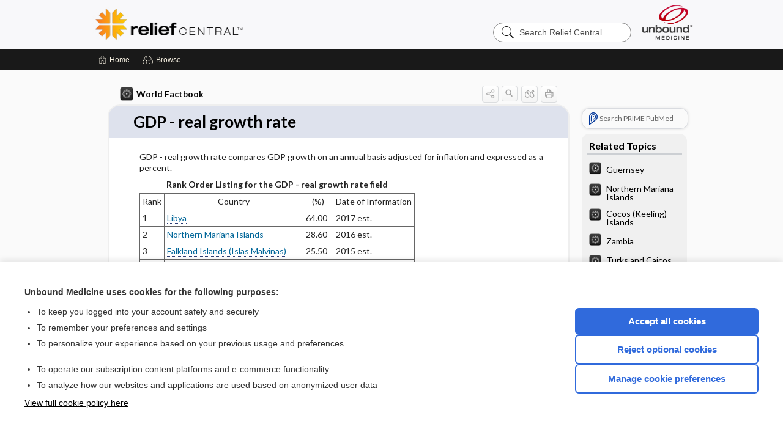

--- FILE ---
content_type: text/html; charset=UTF-8
request_url: https://relief.unboundmedicine.com/relief/view/The-World-Factbook/563767/all/GDP___real_growth_rate?refer=true
body_size: 12993
content:
<!DOCTYPE HTML><html lang="en"><head><meta http-equiv="Content-Type" content="text/html; charset=UTF-8"><title>GDP - real growth rate | World Factbook</title><meta charset="utf-8"><meta name="viewport" content="width=device-width, initial-scale=1.0"><meta name="apple-itunes-app" content="app-id=353219185, affiliate-data=pt=10583&amp;ct=relief"><base href="https://relief.unboundmedicine.com/relief/"><script>const generateRandomString = (length) => [...Array(length)].map(() => 'ABCDEFGHIJKLMNOPQRSTUVWXYZabcdefghijklmnopqrstuvwxyz0123456789'[Math.floor(Math.random() * 62)]).join('');window.unbound_version=("26.01.15_03" == "[BUILD]") ? generateRandomString(8) : "26.01.15_03"</script><link rel="manifest" href="https://relief.unboundmedicine.com/relief/stdmanifest"><meta name="google-site-verification" content=""><link rel="icon" type="image/png" href="https://relief.unboundmedicine.com/relief/repview?type=598-1020&amp;name=16_1238008_Standard"><link rel="apple-touch-icon" href="https://relief.unboundmedicine.com/relief/repview?type=598-1020&amp;name=16_1238008_Standard"><meta name="description" content="GDP - real growth rate answers are found in the World Factbook powered by Unbound Medicine. Available for iPhone, iPad, Android, and Web."><meta property="og:title" content="GDP - real growth rate | World Factbook"><meta property="og:url" content="https://relief.unboundmedicine.com/relief/view/The-World-Factbook/563767/all/GDP___real_growth_rate?refer=true"><meta property="og:image" content="https://relief.unboundmedicine.com/relief/cati/i72/514.png?v=33"><meta property="og:description" content="GDP - real growth rate was found in Relief Central, trusted medicine information."><link rel="stylesheet" type="text/css" href="./css/s_screen.css?v=26.01.15_03"><link rel="stylesheet" type="text/css" href="./css/commonCss.css?v=26.01.15_03"><link id="category-css" rel="stylesheet" type="text/css" href="https://relief.unboundmedicine.com/relief/catcss/514/33/css"><link href="https://fonts.googleapis.com/css?family=Lato:300,400,700,900" rel="stylesheet" type="text/css"><script language="JavaScript" src="./js/bundle/GdprConsent.js?v=26.01.15_03" type="text/javascript"></script><script>window.dataLayer = window.dataLayer || [];function gtag(){dataLayer.push(arguments);}gtag('consent', 'default', {'analytics_storage': 'denied','ad_storage': 'denied'});</script><script>(async function() { await window.gdpr.loadPreferences(); window.gdpr.updateGTMConsent(); })();</script><script>window.gdpr.setupGoogleTagManager('GTM-5NH7MTD');</script><script language="JavaScript" src="./js/runFirst.js?v=26.01.15_03" type="text/javascript"></script><script language="JavaScript" src="./js/jquery-3.5.1.min.js" type="text/javascript"></script><script language="JavaScript" defer="true" src="./js/jquery-ui-1.13.2.min.js" type="text/javascript"></script><script language="JavaScript" src="./js/jquery.cookie.js" type="text/javascript"></script><script language="JavaScript" defer="true" src="./js/bundle/runtime.js?v=26.01.15_03" type="text/javascript"></script><script language="JavaScript" defer="true" src="./js/bundle/ubLib.js?v=26.01.15_03" type="text/javascript"></script><script language="JavaScript" defer="true" src="./js/bundle/ConsentBanner.js?v=26.01.15_03" type="text/javascript"></script></head><body data-authcat="anonymous" data-open="grapherence" abstyle="old" root-web-url="https://www.unboundmedicine.com" data-cmd="view" abc-welcome-style="btest" data-attempted="" class=" newFonts"><noscript><iframe src="https://www.googletagmanager.com/ns.html?id=GTM-5NH7MTD" height="0" width="0" style="display:none;visibility:hidden"></iframe></noscript><header><script type="text/javascript">checkBanners();</script><div id="header"><div class="skipnav"><a href="./view/The-World-Factbook/563767/all/GDP___real_growth_rate#document-navigation">Skip to main content navigation</a><a href="./view/The-World-Factbook/563767/all/GDP___real_growth_rate#document-body">Skip to main content</a></div><div role="banner" id="banner"><a aria-label="Unbound Medicine" href="https://www.unboundmedicine.com" class="ub-home"></a><form action="https://relief.unboundmedicine.com/relief//search" method="GET" name="searchform" id="banner-search"><input type="hidden" name="st" value="OSS"><div class="banner-search-input-wrapper"><label for="banner-search-field" class="visuallyhidden">Search Relief Central</label><input type="text" id="banner-search-field" class="search" autocomplete="off" name="q" value="" placeholder="Search Relief Central"><input value="" type="submit"></div></form><a href="https://relief.unboundmedicine.com/relief" class="app-home" style="background-image: url(&#34;https://relief.unboundmedicine.com/relief/repview?type=598-1020&amp;name=10_1238008_Standard&#34;);">Relief Central</a></div></div><div id="subheader"><div id="message-box"></div><nav aria-label="main" id="navigation" role="navigation" color_template="relief"><div class="burgerButton"><span class="burger"></span></div><ul id="navlist"><li id="home-link" title="Home"><a aria-label="Home" href="https://relief.unboundmedicine.com/relief/"><span class="text fullScrOnly">Home</span></a></li><li id="browse-list" title="Browse"><a role="button" aria-label="Browse" tabindex="0" id="browse-link"><span class="text fullScrOnly">Browse</span></a></li></ul><div id="greeting"><span id="greeting-text"><span class="text"><span class="textContents"></span><span class="textRepeat"></span></span></span><span class="gradientOverlay"></span></div></nav></div></header><main role="main" id="page" class="group"><div id="browse-list-drop"></div><div id="content" class="unloaded"><div id="stickyHide" style="display: none;"></div><article aria-label="document" id="document-body" class="centercolumn no_nav"><span id="document-info" data-catcode="514" data-code="563767" data-type="FTD" data-proj_version="33"></span><div id="cat-title-box"><div id="document-category"><a href="./index/The-World-Factbook/Country_Listing"><img alt="World Factbook" src="./cati/i108/514.png?v=33">World Factbook</a></div><div class="action-manager "><a id="share" data-gtm="record-icon-share" role="button" tabindex="0" aria-label="Sharing Options" aria-expanded="false" aria-controls="sharing-options" title="Share"></a><div role="region" aria-hidden="true" id="sharing-options"><ul class="share"><li><a id="share-email" data-gtm="record-icon-share-email" aria-label="Share via E-Mail" data-subject="I%20thought%20you%20would%20find%20this%20interesting" data-term="GDP%20%20%20real%20growth%20rate" data-myurl="https://relief.unboundmedicine.com/relief/view/The-World-Factbook/563767/all/GDP___real_growth_rate%3Frefer=true" href="mailto:?body=I%20thought%20you%20would%20find%20this%20interesting%3A%20%0D%0A%0D%0AGDP%20%20%20real%20growth%20rate%20-%20https://relief.unboundmedicine.com/relief/view/The-World-Factbook/563767/all/GDP___real_growth_rate%3Frefer=true&amp;subject=I%20thought%20you%20would%20find%20this%20interesting"></a></li><li><a id="share-fb" rel="nofollow" data-gtm="record-icon-share-fb" aria-label="Share on Facebook" href="https://www.facebook.com/sharer.php?u=https://relief.unboundmedicine.com/relief/view/The-World-Factbook/563767/all/GDP___real_growth_rate%3Frefer=true" target="sharing"></a></li></ul></div><a id="action-search" data-gtm="record-icon-search" role="button" tabindex="0" aria-label="Search Content" aria-expanded="false" aria-controls="sharing-options" title="Search World Factbook"></a><div class="tooltip"><img src="./images/tooltip-triangle.png" alt=""><p></p></div><a id="cite" data-gtm="record-icon-cite" role="button" tabindex="0" rel="nofollow" title="Create Citation"></a><a id="print" data-gtm="record-icon-print" role="button" aria-label="Print" href="https://relief.unboundmedicine.com/relief/pview/The-World-Factbook/563767/all/GDP%20%20%20real%20growth%20rate" title="Print PDF" rel="nofollow"></a><div id="cat-search-popup" class="hidden-search"><div id="category-search" class=""><form action="./search" method="GET" name="searchform" id="search-category"><input type="hidden" name="st" value="OSS"><input type="hidden" name="catcode" value="514"><div class="category-search-input-wrapper"><input value="" type="submit"><label for="category-search-field" class="visuallyhidden">Search World Factbook</label><input type="text" id="category-search-field" class="search ui-autocomplete-input" autocomplete="off" name="q" value="" data-catcode="514" placeholder="Search World Factbook"></div></form></div><div id="action-search-close">＋</div></div></div></div><div class="doc-title-box"><div class="inner-box"><h1 id="document-title">GDP - real growth rate</h1></div></div><div class="document-content"><div class="doc-content-inner"><div class="author"></div><a name="page0" class="section-anchor" aria-hidden="true"><h2 class="section-title"></h2></a><a name="0" class="section-anchor" aria-hidden="true"><h2 class="section-title"></h2></a><section class="section" data-bodysectionnum="0"><p>GDP - real growth rate compares GDP growth on an annual basis adjusted for inflation and expressed as a percent.</p><div class="table-container1"><div class="mock-table"></div></div><div class="table-container2"><table class="data"><caption class="sr-only">Rank Order Listing for the GDP - real growth rate field</caption><tr><th align="center">Rank</th><th align="center">Country</th><th align="center">(%)</th><th align="center">Date of Information</th></tr><tr id="LY"><td>1</td><td><span class="link" id="ly"></span><a class="doclink" href="./view/The-World-Factbook/563140/all/Libya">Libya</a></td><td>64.00</td><td>2017 est.</td></tr><tr id="CQ"><td>2</td><td><span class="link" id="cq"></span><a class="doclink" href="./view/The-World-Factbook/563054/all/Northern_Mariana_Islands">Northern Mariana Islands</a></td><td>28.60</td><td>2016 est.</td></tr><tr id="FK"><td>3</td><td><span class="link" id="fk"></span><a class="doclink" href="./view/The-World-Factbook/563079/all/Falkland_Islands__Islas_Malvinas_">Falkland Islands (Islas Malvinas)</a></td><td>25.50</td><td>2015 est.</td></tr><tr id="TK"><td>4</td><td><span class="link" id="tk"></span><a class="doclink" href="./view/The-World-Factbook/563221/all/Turks_and_Caicos_Islands">Turks and Caicos Islands</a></td><td>11.20</td><td>2007 est.</td></tr><tr id="ET"><td>5</td><td><span class="link" id="et"></span><a class="doclink" href="./view/The-World-Factbook/563075/all/Ethiopia">Ethiopia</a></td><td>10.90</td><td>2017 est.</td></tr><tr id="MC"><td>6</td><td><span class="link" id="mc"></span><a class="doclink" href="./view/The-World-Factbook/563142/all/Macau">Macau</a></td><td>9.10</td><td>2017 est.</td></tr><tr id="GH"><td>7</td><td><span class="link" id="gh"></span><a class="doclink" href="./view/The-World-Factbook/563088/all/Ghana">Ghana</a></td><td>8.40</td><td>2017 est.</td></tr><tr id="GV"><td>8</td><td><span class="link" id="gv"></span><a class="doclink" href="./view/The-World-Factbook/563097/all/Guinea">Guinea</a></td><td>8.20</td><td>2017 est.</td></tr><tr id="NP"><td>9</td><td><span class="link" id="np"></span><a class="doclink" href="./view/The-World-Factbook/563169/all/Nepal">Nepal</a></td><td>7.90</td><td>2017 est.</td></tr><tr id="IV"><td>10</td><td><span class="link" id="iv"></span><a class="doclink" href="./view/The-World-Factbook/563115/all/Cote_d'Ivoire">Cote d'Ivoire</a></td><td>7.80</td><td>2017 est.</td></tr><tr id="GL"><td>11</td><td><span class="link" id="gl"></span><a class="doclink" href="./view/The-World-Factbook/563092/all/Greenland">Greenland</a></td><td>7.70</td><td>2016 est.</td></tr><tr id="AM"><td>12</td><td><span class="link" id="am"></span><a class="doclink" href="./view/The-World-Factbook/563009/all/Armenia">Armenia</a></td><td>7.50</td><td>2017 est.</td></tr><tr id="BG"><td>13</td><td><span class="link" id="bg"></span><a class="doclink" href="./view/The-World-Factbook/563026/all/Bangladesh">Bangladesh</a></td><td>7.40</td><td>2017 est.</td></tr><tr id="BT"><td>14</td><td><span class="link" id="bt"></span><a class="doclink" href="./view/The-World-Factbook/563036/all/Bhutan">Bhutan</a></td><td>7.40</td><td>2017 est.</td></tr><tr id="MH"><td>15</td><td><span class="link" id="mh"></span><a class="doclink" href="./view/The-World-Factbook/563146/all/Montserrat">Montserrat</a></td><td>7.40</td><td>2011 est.</td></tr><tr id="TU"><td>16</td><td><span class="link" id="tu"></span><a class="doclink" href="./view/The-World-Factbook/563228/all/Turkey">Turkey</a></td><td>7.40</td><td>2017 est.</td></tr><tr id="EI"><td>17</td><td><span class="link" id="ei"></span><a class="doclink" href="./view/The-World-Factbook/563070/all/Ireland">Ireland</a></td><td>7.20</td><td>2017 est.</td></tr><tr id="SG"><td>18</td><td><span class="link" id="sg"></span><a class="doclink" href="./view/The-World-Factbook/563202/all/Senegal">Senegal</a></td><td>7.20</td><td>2017 est.</td></tr><tr id="TI"><td>19</td><td><span class="link" id="ti"></span><a class="doclink" href="./view/The-World-Factbook/563220/all/Tajikistan">Tajikistan</a></td><td>7.10</td><td>2017 est.</td></tr><tr id="CB"><td>20</td><td><span class="link" id="cb"></span><a class="doclink" href="./view/The-World-Factbook/563042/all/Cambodia">Cambodia</a></td><td>6.90</td><td>2017 est.</td></tr><tr id="CH"><td>21</td><td><span class="link" id="ch"></span><a class="doclink" href="./view/The-World-Factbook/563047/all/China">China</a></td><td>6.90</td><td>2017 est.</td></tr><tr id="LA"><td>22</td><td><span class="link" id="la"></span><a class="doclink" href="./view/The-World-Factbook/563131/all/Laos">Laos</a></td><td>6.90</td><td>2017 est.</td></tr><tr id="RO"><td>23</td><td><span class="link" id="ro"></span><a class="doclink" href="./view/The-World-Factbook/563192/all/Romania">Romania</a></td><td>6.90</td><td>2017 est.</td></tr><tr id="BM"><td>24</td><td><span class="link" id="bm"></span><a class="doclink" href="./view/The-World-Factbook/563030/all/Burma">Burma</a></td><td>6.80</td><td>2017 est.</td></tr><tr id="VM"><td>25</td><td><span class="link" id="vm"></span><a class="doclink" href="./view/The-World-Factbook/563244/all/Vietnam">Vietnam</a></td><td>6.80</td><td>2017 est.</td></tr><tr id="DJ"><td>26</td><td><span class="link" id="dj"></span><a class="doclink" href="./view/The-World-Factbook/563063/all/Djibouti">Djibouti</a></td><td>6.70</td><td>2017 est.</td></tr><tr id="IN"><td>27</td><td><span class="link" id="in"></span><a class="doclink" href="./view/The-World-Factbook/563109/all/India">India</a></td><td>6.70</td><td>2017 est.</td></tr><tr id="MT"><td>28</td><td><span class="link" id="mt"></span><a class="doclink" href="./view/The-World-Factbook/563155/all/Malta">Malta</a></td><td>6.70</td><td>2017 est.</td></tr><tr id="RP"><td>29</td><td><span class="link" id="rp"></span><a class="doclink" href="./view/The-World-Factbook/563193/all/Philippines">Philippines</a></td><td>6.70</td><td>2017 est.</td></tr><tr id="TX"><td>30</td><td><span class="link" id="tx"></span><a class="doclink" href="./view/The-World-Factbook/563231/all/Turkmenistan">Turkmenistan</a></td><td>6.50</td><td>2017 est.</td></tr><tr id="UV"><td>31</td><td><span class="link" id="uv"></span><a class="doclink" href="./view/The-World-Factbook/563238/all/Burkina_Faso">Burkina Faso</a></td><td>6.40</td><td>2017 est.</td></tr><tr id="NE"><td>32</td><td><span class="link" id="ne"></span><a class="doclink" href="./view/The-World-Factbook/563162/all/Niue">Niue</a></td><td>6.20</td><td>2003 est.</td></tr><tr id="RW"><td>33</td><td><span class="link" id="rw"></span><a class="doclink" href="./view/The-World-Factbook/563196/all/Rwanda">Rwanda</a></td><td>6.10</td><td>2017 est.</td></tr><tr id="TZ"><td>34</td><td><span class="link" id="tz"></span><a class="doclink" href="./view/The-World-Factbook/563232/all/Tanzania">Tanzania</a></td><td>6.00</td><td>2017 est.</td></tr><tr id="FO"><td>35</td><td><span class="link" id="fo"></span><a class="doclink" href="./view/The-World-Factbook/563081/all/Faroe_Islands">Faroe Islands</a></td><td>5.90</td><td>2017 est.</td></tr><tr id="PU"><td>36</td><td><span class="link" id="pu"></span><a class="doclink" href="./view/The-World-Factbook/563187/all/Guinea_Bissau">Guinea-Bissau</a></td><td>5.90</td><td>2017 est.</td></tr><tr id="MY"><td>37</td><td><span class="link" id="my"></span><a class="doclink" href="./view/The-World-Factbook/563159/all/Malaysia">Malaysia</a></td><td>5.90</td><td>2017 est.</td></tr><tr id="BN"><td>38</td><td><span class="link" id="bn"></span><a class="doclink" href="./view/The-World-Factbook/563031/all/Benin">Benin</a></td><td>5.60</td><td>2017 est.</td></tr><tr id="ML"><td>39</td><td><span class="link" id="ml"></span><a class="doclink" href="./view/The-World-Factbook/563150/all/Mali">Mali</a></td><td>5.40</td><td>2017 est.</td></tr><tr id="MN"><td>40</td><td><span class="link" id="mn"></span><a class="doclink" href="./view/The-World-Factbook/563151/all/Monaco">Monaco</a></td><td>5.40</td><td>2015 est.</td></tr><tr id="PK"><td>41</td><td><span class="link" id="pk"></span><a class="doclink" href="./view/The-World-Factbook/563181/all/Pakistan">Pakistan</a></td><td>5.40</td><td>2017 est.</td></tr><tr id="PM"><td>42</td><td><span class="link" id="pm"></span><a class="doclink" href="./view/The-World-Factbook/563183/all/Panama">Panama</a></td><td>5.40</td><td>2017 est.</td></tr><tr id="SE"><td>43</td><td><span class="link" id="se"></span><a class="doclink" href="./view/The-World-Factbook/563200/all/Seychelles">Seychelles</a></td><td>5.30</td><td>2017 est.</td></tr><tr id="UZ"><td>44</td><td><span class="link" id="uz"></span><a class="doclink" href="./view/The-World-Factbook/563240/all/Uzbekistan">Uzbekistan</a></td><td>5.30</td><td>2017 est.</td></tr><tr id="WE"><td>45</td><td><span class="link" id="we"></span><a class="doclink" href="./view/The-World-Factbook/563248/all/West_Bank">West Bank</a></td><td>5.30</td><td>2014 est.</td></tr><tr id="GJ"><td>46</td><td><span class="link" id="gj"></span><a class="doclink" href="./view/The-World-Factbook/563090/all/Grenada">Grenada</a></td><td>5.10</td><td>2017 est.</td></tr><tr id="ID"><td>47</td><td><span class="link" id="id"></span><a class="doclink" href="./view/The-World-Factbook/563107/all/Indonesia">Indonesia</a></td><td>5.10</td><td>2017 est.</td></tr><tr id="MG"><td>48</td><td><span class="link" id="mg"></span><a class="doclink" href="./view/The-World-Factbook/563145/all/Mongolia">Mongolia</a></td><td>5.10</td><td>2017 est.</td></tr><tr id="ER"><td>49</td><td><span class="link" id="er"></span><a class="doclink" href="./view/The-World-Factbook/563073/all/Eritrea">Eritrea</a></td><td>5.00</td><td>2017 est.</td></tr><tr id="GG"><td>50</td><td><span class="link" id="gg"></span><a class="doclink" href="./view/The-World-Factbook/563087/all/Georgia">Georgia</a></td><td>5.00</td><td>2017 est.</td></tr><tr id="SI"><td>51</td><td><span class="link" id="si"></span><a class="doclink" href="./view/The-World-Factbook/563204/all/Slovenia">Slovenia</a></td><td>5.00</td><td>2017 est.</td></tr><tr id="EN"><td>52</td><td><span class="link" id="en"></span><a class="doclink" href="./view/The-World-Factbook/563072/all/Estonia">Estonia</a></td><td>4.90</td><td>2017 est.</td></tr><tr id="KE"><td>53</td><td><span class="link" id="ke"></span><a class="doclink" href="./view/The-World-Factbook/563122/all/Kenya">Kenya</a></td><td>4.90</td><td>2017 est.</td></tr><tr id="NU"><td>54</td><td><span class="link" id="nu"></span><a class="doclink" href="./view/The-World-Factbook/563173/all/Nicaragua">Nicaragua</a></td><td>4.90</td><td>2017 est.</td></tr><tr id="NG"><td>55</td><td><span class="link" id="ng"></span><a class="doclink" href="./view/The-World-Factbook/563164/all/Niger">Niger</a></td><td>4.90</td><td>2017 est.</td></tr><tr id="HO"><td>56</td><td><span class="link" id="ho"></span><a class="doclink" href="./view/The-World-Factbook/563103/all/Honduras">Honduras</a></td><td>4.80</td><td>2017 est.</td></tr><tr id="MV"><td>57</td><td><span class="link" id="mv"></span><a class="doclink" href="./view/The-World-Factbook/563157/all/Maldives">Maldives</a></td><td>4.80</td><td>2017 est.</td></tr><tr id="PA"><td>58</td><td><span class="link" id="pa"></span><a class="doclink" href="./view/The-World-Factbook/563176/all/Paraguay">Paraguay</a></td><td>4.80</td><td>2017 est.</td></tr><tr id="UG"><td>59</td><td><span class="link" id="ug"></span><a class="doclink" href="./view/The-World-Factbook/563233/all/Uganda">Uganda</a></td><td>4.80</td><td>2017 est.</td></tr><tr id="PL"><td>60</td><td><span class="link" id="pl"></span><a class="doclink" href="./view/The-World-Factbook/563182/all/Poland">Poland</a></td><td>4.70</td><td>2017 est.</td></tr><tr id="DR"><td>61</td><td><span class="link" id="dr"></span><a class="doclink" href="./view/The-World-Factbook/563065/all/Dominican_Republic">Dominican Republic</a></td><td>4.60</td><td>2017 est.</td></tr><tr id="GA"><td>62</td><td><span class="link" id="ga"></span><a class="doclink" href="./view/The-World-Factbook/563085/all/Gambia__The">Gambia, The</a></td><td>4.60</td><td>2017 est.</td></tr><tr id="KG"><td>63</td><td><span class="link" id="kg"></span><a class="doclink" href="./view/The-World-Factbook/563123/all/Kyrgyzstan">Kyrgyzstan</a></td><td>4.60</td><td>2017 est.</td></tr><tr id="LG"><td>64</td><td><span class="link" id="lg"></span><a class="doclink" href="./view/The-World-Factbook/563133/all/Latvia">Latvia</a></td><td>4.50</td><td>2017 est.</td></tr><tr id="MD"><td>65</td><td><span class="link" id="md"></span><a class="doclink" href="./view/The-World-Factbook/563143/all/Moldova">Moldova</a></td><td>4.50</td><td>2017 est.</td></tr><tr id="TO"><td>66</td><td><span class="link" id="to"></span><a class="doclink" href="./view/The-World-Factbook/563224/all/Togo">Togo</a></td><td>4.40</td><td>2017 est.</td></tr><tr id="CT"><td>67</td><td><span class="link" id="ct"></span><a class="doclink" href="./view/The-World-Factbook/563057/all/Central_African_Republic">Central African Republic</a></td><td>4.30</td><td>2017 est.</td></tr><tr id="EZ"><td>68</td><td><span class="link" id="ez"></span><a class="doclink" href="./view/The-World-Factbook/563076/all/Czechia">Czechia</a></td><td>4.30</td><td>2017 est.</td></tr><tr id="MJ"><td>69</td><td><span class="link" id="mj"></span><a class="doclink" href="./view/The-World-Factbook/563148/all/Montenegro">Montenegro</a></td><td>4.30</td><td>2017 est.</td></tr><tr id="BL"><td>70</td><td><span class="link" id="bl"></span><a class="doclink" href="./view/The-World-Factbook/563029/all/Bolivia">Bolivia</a></td><td>4.20</td><td>2017 est.</td></tr><tr id="EG"><td>71</td><td><span class="link" id="eg"></span><a class="doclink" href="./view/The-World-Factbook/563069/all/Egypt">Egypt</a></td><td>4.20</td><td>2017 est.</td></tr><tr id="MA"><td>72</td><td><span class="link" id="ma"></span><a class="doclink" href="./view/The-World-Factbook/563141/all/Madagascar">Madagascar</a></td><td>4.20</td><td>2017 est.</td></tr><tr id="NH"><td>73</td><td><span class="link" id="nh"></span><a class="doclink" href="./view/The-World-Factbook/563165/all/Vanuatu">Vanuatu</a></td><td>4.20</td><td>2017 est.</td></tr><tr id="MO"><td>74</td><td><span class="link" id="mo"></span><a class="doclink" href="./view/The-World-Factbook/563152/all/Morocco">Morocco</a></td><td>4.10</td><td>2017 est.</td></tr><tr id="CV"><td>75</td><td><span class="link" id="cv"></span><a class="doclink" href="./view/The-World-Factbook/563059/all/Cabo_Verde">Cabo Verde</a></td><td>4.00</td><td>2017 est.</td></tr><tr id="HU"><td>76</td><td><span class="link" id="hu"></span><a class="doclink" href="./view/The-World-Factbook/563105/all/Hungary">Hungary</a></td><td>4.00</td><td>2017 est.</td></tr><tr id="IC"><td>77</td><td><span class="link" id="ic"></span><a class="doclink" href="./view/The-World-Factbook/563106/all/Iceland">Iceland</a></td><td>4.00</td><td>2017 est.</td></tr><tr id="KZ"><td>78</td><td><span class="link" id="kz"></span><a class="doclink" href="./view/The-World-Factbook/563130/all/Kazakhstan">Kazakhstan</a></td><td>4.00</td><td>2017 est.</td></tr><tr id="MI"><td>79</td><td><span class="link" id="mi"></span><a class="doclink" href="./view/The-World-Factbook/563147/all/Malawi">Malawi</a></td><td>4.00</td><td>2017 est.</td></tr><tr id="NR"><td>80</td><td><span class="link" id="nr"></span><a class="doclink" href="./view/The-World-Factbook/563170/all/Nauru">Nauru</a></td><td>4.00</td><td>2017 est.</td></tr><tr id="CY"><td>81</td><td><span class="link" id="cy"></span><a class="doclink" href="./view/The-World-Factbook/563061/all/Cyprus">Cyprus</a></td><td>3.90</td><td>2017 est.</td></tr><tr id="LH"><td>82</td><td><span class="link" id="lh"></span><a class="doclink" href="./view/The-World-Factbook/563134/all/Lithuania">Lithuania</a></td><td>3.90</td><td>2017 est.</td></tr><tr id="TP"><td>83</td><td><span class="link" id="tp"></span><a class="doclink" href="./view/The-World-Factbook/563225/all/Sao_Tome_and_Principe">Sao Tome and Principe</a></td><td>3.90</td><td>2017 est.</td></tr><tr id="TH"><td>84</td><td><span class="link" id="th"></span><a class="doclink" href="./view/The-World-Factbook/563219/all/Thailand">Thailand</a></td><td>3.90</td><td>2017 est.</td></tr><tr id="AL"><td>85</td><td><span class="link" id="al"></span><a class="doclink" href="./view/The-World-Factbook/563008/all/Albania">Albania</a></td><td>3.80</td><td>2017 est.</td></tr><tr id="BA"><td>86</td><td><span class="link" id="ba"></span><a class="doclink" href="./view/The-World-Factbook/563020/all/Bahrain">Bahrain</a></td><td>3.80</td><td>2017 est.</td></tr><tr id="HK"><td>87</td><td><span class="link" id="hk"></span><a class="doclink" href="./view/The-World-Factbook/563101/all/Hong_Kong">Hong Kong</a></td><td>3.80</td><td>2017 est.</td></tr><tr id="MP"><td>88</td><td><span class="link" id="mp"></span><a class="doclink" href="./view/The-World-Factbook/563153/all/Mauritius">Mauritius</a></td><td>3.80</td><td>2017 est.</td></tr><tr id="IR"><td>89</td><td><span class="link" id="ir"></span><a class="doclink" href="./view/The-World-Factbook/563112/all/Iran">Iran</a></td><td>3.70</td><td>2017 est.</td></tr><tr id="KV"><td>90</td><td><span class="link" id="kv"></span><a class="doclink" href="./view/The-World-Factbook/563129/all/Kosovo">Kosovo</a></td><td>3.70</td><td>2017 est.</td></tr><tr id="MZ"><td>91</td><td><span class="link" id="mz"></span><a class="doclink" href="./view/The-World-Factbook/563160/all/Mozambique">Mozambique</a></td><td>3.70</td><td>2017 est.</td></tr><tr id="SL"><td>92</td><td><span class="link" id="sl"></span><a class="doclink" href="./view/The-World-Factbook/563205/all/Sierra_Leone">Sierra Leone</a></td><td>3.70</td><td>2017 est.</td></tr><tr id="ZI"><td>93</td><td><span class="link" id="zi"></span><a class="doclink" href="./view/The-World-Factbook/563260/all/Zimbabwe">Zimbabwe</a></td><td>3.70</td><td>2017 est.</td></tr><tr id="BU"><td>94</td><td><span class="link" id="bu"></span><a class="doclink" href="./view/The-World-Factbook/563037/all/Bulgaria">Bulgaria</a></td><td>3.60</td><td>2017 est.</td></tr><tr id="UC"><td>95</td><td><span class="link" id="uc"></span><a class="doclink" href="./view/The-World-Factbook/563283/all/Curacao">Curacao</a></td><td>3.60</td><td>2012 est.</td></tr><tr id="SN"><td>96</td><td><span class="link" id="sn"></span><a class="doclink" href="./view/The-World-Factbook/563207/all/Singapore">Singapore</a></td><td>3.60</td><td>2017 est.</td></tr><tr id="NN"><td>97</td><td><span class="link" id="nn"></span><a class="doclink" href="./view/The-World-Factbook/563287/all/Sint_Maarten">Sint Maarten</a></td><td>3.60</td><td>2014 est.</td></tr><tr id="CM"><td>98</td><td><span class="link" id="cm"></span><a class="doclink" href="./view/The-World-Factbook/563051/all/Cameroon">Cameroon</a></td><td>3.50</td><td>2017 est.</td></tr><tr id="MR"><td>99</td><td><span class="link" id="mr"></span><a class="doclink" href="./view/The-World-Factbook/563154/all/Mauritania">Mauritania</a></td><td>3.50</td><td>2017 est.</td></tr><tr id="BP"><td>100</td><td><span class="link" id="bp"></span><a class="doclink" href="./view/The-World-Factbook/563033/all/Solomon_Islands">Solomon Islands</a></td><td>3.50</td><td>2017 est.</td></tr><tr id="CG"><td>101</td><td><span class="link" id="cg"></span><a class="doclink" href="./view/The-World-Factbook/563046/all/Congo__Democratic_Republic_of_the">Congo, Democratic Republic of the</a></td><td>3.40</td><td>2017 est.</td></tr><tr id="LO"><td>102</td><td><span class="link" id="lo"></span><a class="doclink" href="./view/The-World-Factbook/563136/all/Slovakia">Slovakia</a></td><td>3.40</td><td>2017 est.</td></tr><tr id="ZA"><td>103</td><td><span class="link" id="za"></span><a class="doclink" href="./view/The-World-Factbook/563258/all/Zambia">Zambia</a></td><td>3.40</td><td>2017 est.</td></tr><tr id="CS"><td>104</td><td><span class="link" id="cs"></span><a class="doclink" href="./view/The-World-Factbook/563056/all/Costa_Rica">Costa Rica</a></td><td>3.30</td><td>2017 est.</td></tr><tr id="IS"><td>105</td><td><span class="link" id="is"></span><a class="doclink" href="./view/The-World-Factbook/563113/all/Israel">Israel</a></td><td>3.30</td><td>2017 est.</td></tr><tr id="CE"><td>106</td><td><span class="link" id="ce"></span><a class="doclink" href="./view/The-World-Factbook/563044/all/Sri_Lanka">Sri Lanka</a></td><td>3.30</td><td>2017 est.</td></tr><tr id="TV"><td>107</td><td><span class="link" id="tv"></span><a class="doclink" href="./view/The-World-Factbook/563229/all/Tuvalu">Tuvalu</a></td><td>3.20</td><td>2017 est.</td></tr><tr id="KR"><td>108</td><td><span class="link" id="kr"></span><a class="doclink" href="./view/The-World-Factbook/563125/all/Kiribati">Kiribati</a></td><td>3.10</td><td>2017 est.</td></tr><tr id="KS"><td>109</td><td><span class="link" id="ks"></span><a class="doclink" href="./view/The-World-Factbook/563126/all/Korea__South">Korea, South</a></td><td>3.10</td><td>2017 est.</td></tr><tr id="AU"><td>110</td><td><span class="link" id="au"></span><a class="doclink" href="./view/The-World-Factbook/563016/all/Austria">Austria</a></td><td>3.00</td><td>2017 est.</td></tr><tr id="BK"><td>111</td><td><span class="link" id="bk"></span><a class="doclink" href="./view/The-World-Factbook/563028/all/Bosnia_and_Herzegovina">Bosnia and Herzegovina</a></td><td>3.00</td><td>2017 est.</td></tr><tr id="CA"><td>112</td><td><span class="link" id="ca"></span><a class="doclink" href="./view/The-World-Factbook/563041/all/Canada">Canada</a></td><td>3.00</td><td>2017 est.</td></tr><tr id="FJ"><td>113</td><td><span class="link" id="fj"></span><a class="doclink" href="./view/The-World-Factbook/563078/all/Fiji">Fiji</a></td><td>3.00</td><td>2017 est.</td></tr><tr id="NZ"><td>114</td><td><span class="link" id="nz"></span><a class="doclink" href="./view/The-World-Factbook/563174/all/New_Zealand">New Zealand</a></td><td>3.00</td><td>2017 est.</td></tr><tr id="ST"><td>115</td><td><span class="link" id="st"></span><a class="doclink" href="./view/The-World-Factbook/563210/all/Saint_Lucia">Saint Lucia</a></td><td>3.00</td><td>2017 est.</td></tr><tr id="SP"><td>116</td><td><span class="link" id="sp"></span><a class="doclink" href="./view/The-World-Factbook/563209/all/Spain">Spain</a></td><td>3.00</td><td>2017 est.</td></tr><tr id="AR"><td>117</td><td><span class="link" id="ar"></span><a class="doclink" href="./view/The-World-Factbook/563013/all/Argentina">Argentina</a></td><td>2.90</td><td>2017 est.</td></tr><tr id="NL"><td>118</td><td><span class="link" id="nl"></span><a class="doclink" href="./view/The-World-Factbook/563167/all/Netherlands">Netherlands</a></td><td>2.90</td><td>2017 est.</td></tr><tr id="TW"><td>119</td><td><span class="link" id="tw"></span><a class="doclink" href="./view/The-World-Factbook/563230/all/Taiwan">Taiwan</a></td><td>2.90</td><td>2017 est.</td></tr><tr id="AC"><td>120</td><td><span class="link" id="ac"></span><a class="doclink" href="./view/The-World-Factbook/563003/all/Antigua_and_Barbuda">Antigua and Barbuda</a></td><td>2.80</td><td>2017 est.</td></tr><tr id="HR"><td>121</td><td><span class="link" id="hr"></span><a class="doclink" href="./view/The-World-Factbook/563104/all/Croatia">Croatia</a></td><td>2.80</td><td>2017 est.</td></tr><tr id="FI"><td>122</td><td><span class="link" id="fi"></span><a class="doclink" href="./view/The-World-Factbook/563077/all/Finland">Finland</a></td><td>2.80</td><td>2017 est.</td></tr><tr id="GT"><td>123</td><td><span class="link" id="gt"></span><a class="doclink" href="./view/The-World-Factbook/563096/all/Guatemala">Guatemala</a></td><td>2.80</td><td>2017 est.</td></tr><tr id="AF"><td>124</td><td><span class="link" id="af"></span><a class="doclink" href="./view/The-World-Factbook/563005/all/Afghanistan">Afghanistan</a></td><td>2.70</td><td>2017 est.</td></tr><tr id="CN"><td>125</td><td><span class="link" id="cn"></span><a class="doclink" href="./view/The-World-Factbook/563052/all/Comoros">Comoros</a></td><td>2.70</td><td>2017 est.</td></tr><tr id="PO"><td>126</td><td><span class="link" id="po"></span><a class="doclink" href="./view/The-World-Factbook/563184/all/Portugal">Portugal</a></td><td>2.70</td><td>2017 est.</td></tr><tr id="UY"><td>127</td><td><span class="link" id="uy"></span><a class="doclink" href="./view/The-World-Factbook/563239/all/Uruguay">Uruguay</a></td><td>2.70</td><td>2017 est.</td></tr><tr id="GM"><td>128</td><td><span class="link" id="gm"></span><a class="doclink" href="./view/The-World-Factbook/563093/all/Germany">Germany</a></td><td>2.50</td><td>2017 est.</td></tr><tr id="LI"><td>129</td><td><span class="link" id="li"></span><a class="doclink" href="./view/The-World-Factbook/563135/all/Liberia">Liberia</a></td><td>2.50</td><td>2017 est.</td></tr><tr id="RM"><td>130</td><td><span class="link" id="rm"></span><a class="doclink" href="./view/The-World-Factbook/563190/all/Marshall_Islands">Marshall Islands</a></td><td>2.50</td><td>2017 est.</td></tr><tr id="PP"><td>131</td><td><span class="link" id="pp"></span><a class="doclink" href="./view/The-World-Factbook/563185/all/Papua_New_Guinea">Papua New Guinea</a></td><td>2.50</td><td>2017 est.</td></tr><tr id="PE"><td>132</td><td><span class="link" id="pe"></span><a class="doclink" href="./view/The-World-Factbook/563178/all/Peru">Peru</a></td><td>2.50</td><td>2017 est.</td></tr><tr id="WS"><td>133</td><td><span class="link" id="ws"></span><a class="doclink" href="./view/The-World-Factbook/563252/all/Samoa">Samoa</a></td><td>2.50</td><td>2017 est.</td></tr><tr id="TN"><td>134</td><td><span class="link" id="tn"></span><a class="doclink" href="./view/The-World-Factbook/563223/all/Tonga">Tonga</a></td><td>2.50</td><td>2017 est.</td></tr><tr id="UP"><td>135</td><td><span class="link" id="up"></span><a class="doclink" href="./view/The-World-Factbook/563236/all/Ukraine">Ukraine</a></td><td>2.50</td><td>2017 est.</td></tr><tr id="BO"><td>136</td><td><span class="link" id="bo"></span><a class="doclink" href="./view/The-World-Factbook/563032/all/Belarus">Belarus</a></td><td>2.40</td><td>2017 est.</td></tr><tr id="BC"><td>137</td><td><span class="link" id="bc"></span><a class="doclink" href="./view/The-World-Factbook/563022/all/Botswana">Botswana</a></td><td>2.40</td><td>2017 est.</td></tr><tr id="EC"><td>138</td><td><span class="link" id="ec"></span><a class="doclink" href="./view/The-World-Factbook/563067/all/Ecuador">Ecuador</a></td><td>2.40</td><td>2017 est.</td></tr><tr id="DA"><td>139</td><td><span class="link" id="da"></span><a class="doclink" href="./view/The-World-Factbook/563062/all/Denmark">Denmark</a></td><td>2.30</td><td>2017 est.</td></tr><tr id="ES"><td>140</td><td><span class="link" id="es"></span><a class="doclink" href="./view/The-World-Factbook/563074/all/El_Salvador">El Salvador</a></td><td>2.30</td><td>2017 est.</td></tr><tr id="FR"><td>141</td><td><span class="link" id="fr"></span><a class="doclink" href="./view/The-World-Factbook/563083/all/France">France</a></td><td>2.30</td><td>2017 est.</td></tr><tr id="LU"><td>142</td><td><span class="link" id="lu"></span><a class="doclink" href="./view/The-World-Factbook/563139/all/Luxembourg">Luxembourg</a></td><td>2.30</td><td>2017 est.</td></tr><tr id="SO"><td>143</td><td><span class="link" id="so"></span><a class="doclink" href="./view/The-World-Factbook/563208/all/Somalia">Somalia</a></td><td>2.30</td><td>2017 est.</td></tr><tr id="AS"><td>144</td><td><span class="link" id="as"></span><a class="doclink" href="./view/The-World-Factbook/563014/all/Australia">Australia</a></td><td>2.20</td><td>2017 est.</td></tr><tr id="US"><td>145</td><td><span class="link" id="us"></span><a class="doclink" href="./view/The-World-Factbook/563237/all/United_States">United States</a></td><td>2.20</td><td>2017 est.</td></tr><tr id="GY"><td>146</td><td><span class="link" id="gy"></span><a class="doclink" href="./view/The-World-Factbook/563098/all/Guyana">Guyana</a></td><td>2.10</td><td>2017 est.</td></tr><tr id="SC"><td>147</td><td><span class="link" id="sc"></span><a class="doclink" href="./view/The-World-Factbook/563199/all/Saint_Kitts_and_Nevis">Saint Kitts and Nevis</a></td><td>2.10</td><td>2017 est.</td></tr><tr id="SW"><td>148</td><td><span class="link" id="sw"></span><a class="doclink" href="./view/The-World-Factbook/563213/all/Sweden">Sweden</a></td><td>2.10</td><td>2017 est.</td></tr><tr id="VI"><td>149</td><td><span class="link" id="vi"></span><a class="doclink" href="./view/The-World-Factbook/563243/all/British_Virgin_Islands">British Virgin Islands</a></td><td>2.00</td><td>2017 est.</td></tr><tr id="FP"><td>150</td><td><span class="link" id="fp"></span><a class="doclink" href="./view/The-World-Factbook/563082/all/French_Polynesia">French Polynesia</a></td><td>2.00</td><td>2015 est.</td></tr><tr id="JO"><td>151</td><td><span class="link" id="jo"></span><a class="doclink" href="./view/The-World-Factbook/563121/all/Jordan">Jordan</a></td><td>2.00</td><td>2017 est.</td></tr><tr id="MX"><td>152</td><td><span class="link" id="mx"></span><a class="doclink" href="./view/The-World-Factbook/563158/all/Mexico">Mexico</a></td><td>2.00</td><td>2017 est.</td></tr><tr id="FM"><td>153</td><td><span class="link" id="fm"></span><a class="doclink" href="./view/The-World-Factbook/563080/all/Micronesia__Federated_States_of">Micronesia, Federated States of</a></td><td>2.00</td><td>2017 est.</td></tr><tr id="NC"><td>154</td><td><span class="link" id="nc"></span><a class="doclink" href="./view/The-World-Factbook/563161/all/New_Caledonia">New Caledonia</a></td><td>2.00</td><td>2017 est.</td></tr><tr id="TS"><td>155</td><td><span class="link" id="ts"></span><a class="doclink" href="./view/The-World-Factbook/563226/all/Tunisia">Tunisia</a></td><td>2.00</td><td>2017 est.</td></tr><tr id="NO"><td>156</td><td><span class="link" id="no"></span><a class="doclink" href="./view/The-World-Factbook/563168/all/Norway">Norway</a></td><td>1.90</td><td>2017 est.</td></tr><tr id="SM"><td>157</td><td><span class="link" id="sm"></span><a class="doclink" href="./view/The-World-Factbook/563206/all/San_Marino">San Marino</a></td><td>1.90</td><td>2017 est.</td></tr><tr id="RI"><td>158</td><td><span class="link" id="ri"></span><a class="doclink" href="./view/The-World-Factbook/563189/all/Serbia">Serbia</a></td><td>1.90</td><td>2017 est.</td></tr><tr id="NS"><td>159</td><td><span class="link" id="ns"></span><a class="doclink" href="./view/The-World-Factbook/563171/all/Suriname">Suriname</a></td><td>1.90</td><td>2017 est.</td></tr><tr id="CO"><td>160</td><td><span class="link" id="co"></span><a class="doclink" href="./view/The-World-Factbook/563053/all/Colombia">Colombia</a></td><td>1.80</td><td>2017 est.</td></tr><tr id="LS"><td>161</td><td><span class="link" id="ls"></span><a class="doclink" href="./view/The-World-Factbook/563137/all/Liechtenstein">Liechtenstein</a></td><td>1.80</td><td>2012 est.</td></tr><tr id="BE"><td>162</td><td><span class="link" id="be"></span><a class="doclink" href="./view/The-World-Factbook/563024/all/Belgium">Belgium</a></td><td>1.70</td><td>2017 est.</td></tr><tr id="CJ"><td>163</td><td><span class="link" id="cj"></span><a class="doclink" href="./view/The-World-Factbook/563049/all/Cayman_Islands">Cayman Islands</a></td><td>1.70</td><td>2014 est.</td></tr><tr id="JA"><td>164</td><td><span class="link" id="ja"></span><a class="doclink" href="./view/The-World-Factbook/563117/all/Japan">Japan</a></td><td>1.70</td><td>2017 est.</td></tr><tr id="SZ"><td>165</td><td><span class="link" id="sz"></span><a class="doclink" href="./view/The-World-Factbook/563216/all/Switzerland">Switzerland</a></td><td>1.70</td><td>2017 est.</td></tr><tr id="UK"><td>166</td><td><span class="link" id="uk"></span><a class="doclink" href="./view/The-World-Factbook/563234/all/United_Kingdom">United Kingdom</a></td><td>1.70</td><td>2017 est.</td></tr><tr id="CU"><td>167</td><td><span class="link" id="cu"></span><a class="doclink" href="./view/The-World-Factbook/563058/all/Cuba">Cuba</a></td><td>1.60</td><td>2017 est.</td></tr><tr id="WZ"><td>168</td><td><span class="link" id="wz"></span><a class="doclink" href="./view/The-World-Factbook/563253/all/Eswatini">Eswatini</a></td><td>1.60</td><td>2017 est.</td></tr><tr id="QA"><td>169</td><td><span class="link" id="qa"></span><a class="doclink" href="./view/The-World-Factbook/563188/all/Qatar">Qatar</a></td><td>1.60</td><td>2017 est.</td></tr><tr id="CI"><td>170</td><td><span class="link" id="ci"></span><a class="doclink" href="./view/The-World-Factbook/563048/all/Chile">Chile</a></td><td>1.50</td><td>2017 est.</td></tr><tr id="IT"><td>171</td><td><span class="link" id="it"></span><a class="doclink" href="./view/The-World-Factbook/563114/all/Italy">Italy</a></td><td>1.50</td><td>2017 est.</td></tr><tr id="LE"><td>172</td><td><span class="link" id="le"></span><a class="doclink" href="./view/The-World-Factbook/563132/all/Lebanon">Lebanon</a></td><td>1.50</td><td>2017 est.</td></tr><tr id="RS"><td>173</td><td><span class="link" id="rs"></span><a class="doclink" href="./view/The-World-Factbook/563195/all/Russia">Russia</a></td><td>1.50</td><td>2017 est.</td></tr><tr id="AG"><td>174</td><td><span class="link" id="ag"></span><a class="doclink" href="./view/The-World-Factbook/563006/all/Algeria">Algeria</a></td><td>1.40</td><td>2017 est.</td></tr><tr id="BF"><td>175</td><td><span class="link" id="bf"></span><a class="doclink" href="./view/The-World-Factbook/563025/all/Bahamas__The">Bahamas, The</a></td><td>1.40</td><td>2017 est.</td></tr><tr id="GR"><td>176</td><td><span class="link" id="gr"></span><a class="doclink" href="./view/The-World-Factbook/563095/all/Greece">Greece</a></td><td>1.40</td><td>2017 est.</td></tr><tr id="SU"><td>177</td><td><span class="link" id="su"></span><a class="doclink" href="./view/The-World-Factbook/563211/all/Sudan">Sudan</a></td><td>1.40</td><td>2017 est.</td></tr><tr id="BX"><td>178</td><td><span class="link" id="bx"></span><a class="doclink" href="./view/The-World-Factbook/563039/all/Brunei">Brunei</a></td><td>1.30</td><td>2017 est.</td></tr><tr id="SF"><td>179</td><td><span class="link" id="sf"></span><a class="doclink" href="./view/The-World-Factbook/563201/all/South_Africa">South Africa</a></td><td>1.30</td><td>2017 est.</td></tr><tr id="AA"><td>180</td><td><span class="link" id="aa"></span><a class="doclink" href="./view/The-World-Factbook/563002/all/Aruba">Aruba</a></td><td>1.20</td><td>2017 est.</td></tr><tr id="HA"><td>181</td><td><span class="link" id="ha"></span><a class="doclink" href="./view/The-World-Factbook/563100/all/Haiti">Haiti</a></td><td>1.20</td><td>2017 est.</td></tr><tr id="BR"><td>182</td><td><span class="link" id="br"></span><a class="doclink" href="./view/The-World-Factbook/563035/all/Brazil">Brazil</a></td><td>1.00</td><td>2017 est.</td></tr><tr id="CK"><td>183</td><td><span class="link" id="ck"></span><a class="doclink" href="./view/The-World-Factbook/563050/all/Cocos__Keeling__Islands">Cocos (Keeling) Islands</a></td><td>1.00</td><td>2003</td></tr><tr id="JE"><td>184</td><td><span class="link" id="je"></span><a class="doclink" href="./view/The-World-Factbook/563118/all/Jersey">Jersey</a></td><td>1.00</td><td>2016 est.</td></tr><tr id="VQ"><td>185</td><td><span class="link" id="vq"></span><a class="doclink" href="./view/The-World-Factbook/563245/all/Virgin_Islands">Virgin Islands</a></td><td>0.90</td><td>2016 est.</td></tr><tr id="BH"><td>186</td><td><span class="link" id="bh"></span><a class="doclink" href="./view/The-World-Factbook/563027/all/Belize">Belize</a></td><td>0.80</td><td>2017 est.</td></tr><tr id="NI"><td>187</td><td><span class="link" id="ni"></span><a class="doclink" href="./view/The-World-Factbook/563166/all/Nigeria">Nigeria</a></td><td>0.80</td><td>2017 est.</td></tr><tr id="AE"><td>188</td><td><span class="link" id="ae"></span><a class="doclink" href="./view/The-World-Factbook/563004/all/United_Arab_Emirates">United Arab Emirates</a></td><td>0.80</td><td>2017 est.</td></tr><tr id="JM"><td>189</td><td><span class="link" id="jm"></span><a class="doclink" href="./view/The-World-Factbook/563119/all/Jamaica">Jamaica</a></td><td>0.70</td><td>2017 est.</td></tr><tr id="VC"><td>190</td><td><span class="link" id="vc"></span><a class="doclink" href="./view/The-World-Factbook/563241/all/Saint_Vincent_and_the_Grenadines">Saint Vincent and the Grenadines</a></td><td>0.70</td><td>2017 est.</td></tr><tr id="GB"><td>191</td><td><span class="link" id="gb"></span><a class="doclink" href="./view/The-World-Factbook/563086/all/Gabon">Gabon</a></td><td>0.50</td><td>2017 est.</td></tr><tr id="GQ"><td>192</td><td><span class="link" id="gq"></span><a class="doclink" href="./view/The-World-Factbook/563094/all/Guam">Guam</a></td><td>0.40</td><td>2016 est.</td></tr><tr id="GK"><td>193</td><td><span class="link" id="gk"></span><a class="doclink" href="./view/The-World-Factbook/563091/all/Guernsey">Guernsey</a></td><td>0.40</td><td>2015 est.</td></tr><tr id="AJ"><td>194</td><td><span class="link" id="aj"></span><a class="doclink" href="./view/The-World-Factbook/563007/all/Azerbaijan">Azerbaijan</a></td><td>0.10</td><td>2017 est.</td></tr><tr id="CW"><td>195</td><td><span class="link" id="cw"></span><a class="doclink" href="./view/The-World-Factbook/563060/all/Cook_Islands">Cook Islands</a></td><td>0.10</td><td>2005 est.</td></tr><tr id="BY"><td>196</td><td><span class="link" id="by"></span><a class="doclink" href="./view/The-World-Factbook/563040/all/Burundi">Burundi</a></td><td>0.00</td><td>2017 est.</td></tr><tr id="MK"><td>197</td><td><span class="link" id="mk"></span><a class="doclink" href="./view/The-World-Factbook/563149/all/North_Macedonia">Macedonia</a></td><td>0.00</td><td>2017 est.</td></tr><tr id="BD"><td>198</td><td><span class="link" id="bd"></span><a class="doclink" href="./view/The-World-Factbook/563023/all/Bermuda">Bermuda</a></td><td>-0.10</td><td>2016 est.</td></tr><tr id="BB"><td>199</td><td><span class="link" id="bb"></span><a class="doclink" href="./view/The-World-Factbook/563021/all/Barbados">Barbados</a></td><td>-0.20</td><td>2017 est.</td></tr><tr id="WA"><td>200</td><td><span class="link" id="wa"></span><a class="doclink" href="./view/The-World-Factbook/563247/all/Namibia">Namibia</a></td><td>-0.80</td><td>2017 est.</td></tr><tr id="MU"><td>201</td><td><span class="link" id="mu"></span><a class="doclink" href="./view/The-World-Factbook/563156/all/Oman">Oman</a></td><td>-0.90</td><td>2017 est.</td></tr><tr id="SA"><td>202</td><td><span class="link" id="sa"></span><a class="doclink" href="./view/The-World-Factbook/563197/all/Saudi_Arabia">Saudi Arabia</a></td><td>-0.90</td><td>2017 est.</td></tr><tr id="AN"><td>203</td><td><span class="link" id="an"></span><a class="doclink" href="./view/The-World-Factbook/563010/all/Andorra">Andorra</a></td><td>-1.10</td><td>2015 est.</td></tr><tr id="KN"><td>204</td><td><span class="link" id="kn"></span><a class="doclink" href="./view/The-World-Factbook/563124/all/Korea__North">Korea, North</a></td><td>-1.10</td><td>2015 est.</td></tr><tr id="LT"><td>205</td><td><span class="link" id="lt"></span><a class="doclink" href="./view/The-World-Factbook/563138/all/Lesotho">Lesotho</a></td><td>-1.60</td><td>2017 est.</td></tr><tr id="IZ"><td>206</td><td><span class="link" id="iz"></span><a class="doclink" href="./view/The-World-Factbook/563116/all/Iraq">Iraq</a></td><td>-2.10</td><td>2017 est.</td></tr><tr id="RQ"><td>207</td><td><span class="link" id="rq"></span><a class="doclink" href="./view/The-World-Factbook/563194/all/Puerto_Rico">Puerto Rico</a></td><td>-2.40</td><td>2017 est.</td></tr><tr id="AQ"><td>208</td><td><span class="link" id="aq"></span><a class="doclink" href="./view/The-World-Factbook/563012/all/American_Samoa">American Samoa</a></td><td>-2.50</td><td>2016 est.</td></tr><tr id="AO"><td>209</td><td><span class="link" id="ao"></span><a class="doclink" href="./view/The-World-Factbook/563011/all/Angola">Angola</a></td><td>-2.50</td><td>2017 est.</td></tr><tr id="TD"><td>210</td><td><span class="link" id="td"></span><a class="doclink" href="./view/The-World-Factbook/563218/all/Trinidad_and_Tobago">Trinidad and Tobago</a></td><td>-2.60</td><td>2017 est.</td></tr><tr id="CD"><td>211</td><td><span class="link" id="cd"></span><a class="doclink" href="./view/The-World-Factbook/563043/all/Chad">Chad</a></td><td>-3.10</td><td>2017 est.</td></tr><tr id="CF"><td>212</td><td><span class="link" id="cf"></span><a class="doclink" href="./view/The-World-Factbook/563045/all/Congo__Republic_of_the">Congo, Republic of the</a></td><td>-3.10</td><td>2017 est.</td></tr><tr id="EK"><td>213</td><td><span class="link" id="ek"></span><a class="doclink" href="./view/The-World-Factbook/563071/all/Equatorial_Guinea">Equatorial Guinea</a></td><td>-3.20</td><td>2017 est.</td></tr><tr id="KU"><td>214</td><td><span class="link" id="ku"></span><a class="doclink" href="./view/The-World-Factbook/563128/all/Kuwait">Kuwait</a></td><td>-3.30</td><td>2017 est.</td></tr><tr id="PS"><td>215</td><td><span class="link" id="ps"></span><a class="doclink" href="./view/The-World-Factbook/563186/all/Palau">Palau</a></td><td>-3.70</td><td>2017 est.</td></tr><tr id="TT"><td>216</td><td><span class="link" id="tt"></span><a class="doclink" href="./view/The-World-Factbook/563227/all/Timor_Leste">Timor-Leste</a></td><td>-4.60</td><td>2017 est.</td></tr><tr id="DO"><td>217</td><td><span class="link" id="do"></span><a class="doclink" href="./view/The-World-Factbook/563064/all/Dominica">Dominica</a></td><td>-4.70</td><td>2017 est.</td></tr><tr id="OD"><td>218</td><td><span class="link" id="od"></span><a class="doclink" href="./view/The-World-Factbook/563275/all/South_Sudan">South Sudan</a></td><td>-5.20</td><td>2017 est.</td></tr><tr id="YM"><td>219</td><td><span class="link" id="ym"></span><a class="doclink" href="./view/The-World-Factbook/563257/all/Yemen">Yemen</a></td><td>-5.90</td><td>2017 est.</td></tr><tr id="AV"><td>220</td><td><span class="link" id="av"></span><a class="doclink" href="./view/The-World-Factbook/563017/all/Anguilla">Anguilla</a></td><td>-8.50</td><td>2009 est.</td></tr><tr id="IM"><td>221</td><td><span class="link" id="im"></span><a class="doclink" href="./view/The-World-Factbook/563108/all/Isle_of_Man">Isle of Man</a></td><td>-8.60</td><td>2015 est.</td></tr><tr id="VE"><td>222</td><td><span class="link" id="ve"></span><a class="doclink" href="./view/The-World-Factbook/563242/all/Venezuela">Venezuela</a></td><td>-14.00</td><td>2017 est.</td></tr><tr id="GZ"><td>223</td><td><span class="link" id="gz"></span><a class="doclink" href="./view/The-World-Factbook/563099/all/Gaza_Strip">Gaza Strip</a></td><td>-15.20</td><td>2014 est.</td></tr><tr id="SY"><td>224</td><td><span class="link" id="sy"></span><a class="doclink" href="./view/The-World-Factbook/563215/all/Syria">Syria</a></td><td>-36.50</td><td>2014 est.</td></tr></table></div></section><div id="screenBackdrop"><div id="citationMan" role="dialog" aria-label="Citation Tool"><div class="citationFormats"><h3>Citation</h3><div class="citationFormat active" format="mla"><span class="citation" title="MLA format citation">"GDP - Real Growth Rate." <i>World Factbook</i>, <i>Relief Central</i>, relief.unboundmedicine.com/relief/view/The-World-Factbook/563767/all/GDP___real_growth_rate. Accessed 18 January 2026.</span></div><div class="citationFormat " format="ama"><span class="citation" title="AMA format citation">GDP - real growth rate. <i>World Factbook</i>. https://relief.unboundmedicine.com/relief/view/The-World-Factbook/563767/all/GDP___real_growth_rate. Accessed January 18, 2026.</span></div><div class="citationFormat " format="apa"><span class="citation" title="APA format citation">GDP - real growth rate. In <i>World Factbook</i> https://relief.unboundmedicine.com/relief/view/The-World-Factbook/563767/all/GDP___real_growth_rate</span></div><div class="citationFormat " format="vancouver"><span class="citation" title="VANCOUVER format citation">GDP - Real Growth Rate [Internet]. In: <i>World Factbook</i>. [cited 2026 January 18]. Available from: https://relief.unboundmedicine.com/relief/view/The-World-Factbook/563767/all/GDP___real_growth_rate.</span></div></div><div id="citationToolbar"><div class="notes"><span class="note ama">* Article titles in AMA citation format should be in sentence-case</span></div><button class="copy" title="Copy to clipboard">Copy</button><button class="download" title="Download .ris file">Download</button><select id="citationSelect" def="mla"><option selected="true" format="mla">MLA</option><option format="ama">AMA</option><option format="apa">APA</option><option format="vancouver">VANCOUVER</option></select></div><div id="risFile">TY  -  ELEC
T1  -  GDP - real growth rate
ID  -  563767
BT  -  The World Factbook
UR  -  https://relief.unboundmedicine.com/relief/view/The-World-Factbook/563767/all/GDP___real_growth_rate
DB  -  Relief Central
DP  -  Unbound Medicine
ER  -  
</div></div></div><div id="inlinePview"><div class="pviewContent"></div></div></div></div></article><div id="try-now-dialog" class="try-now-dialog" style="display:none;"><div class="try-now-close" icon-name="close" data-icon=""></div><div class="try-now-title">Try the app for free!</div><p><strong>1. Download</strong> the Relief Central app by <span class="red">Unbound Medicine</span></p><p style="margin-top:10px">2. Select <strong>Try/Buy</strong> and follow instructions to begin your free 30-day trial</p><span class="small">You can cancel anytime within the 30-day trial, or continue using Relief Central to begin a 1-year subscription ($39.95)</span><div class="stores" style=""><div class="store-item"><a href="https://itunes.apple.com/us/app/id353219185?mt=8&amp;pt=10583&amp;ct=PricingGrid%testid%" class="appleStore" target="app_store"><span class="apple-icon"></span><img alt="Appstore" data-gtm="try-now-appstore" class="storeLink" src="./images/ios-appstore-badge.png"></a></div><div class="store-item"><a href="https://play.google.com/store/apps/details?id=" class="googleStore" target="gplay_store"><span class="android-icon"></span><img alt="Google Play" data-gtm="try-now-playstore" class="storeLink" src="./images/google-play-badge.png"></a></div></div></div><aside id="document-sidebar" class="sidebarScroll"><div class="inner-wrapper"><div class="rnbu"><a id="prime-search-link" rel="nofollow" class="primeLogo search " standalone="true" target="_blank" href="https://unboundmedicine.com/prime?st=M&amp;keywords=GDP - real growth rate"><span class="link-text">Search PRIME PubMed</span></a></div><div id="related-content" class="sidebox"><div class="sidebox-title"><h2>Related Topics</h2></div><div class="inner-box"><div class="sidebox-list"><div class="sidebox-list-item"><a data-gtm="relatedtopic-click" title="World Factbook - Guernsey" href="./view/The-World-Factbook/563091/all/Guernsey"><span class="sblink-img"><img alt="World Factbook icon" src="./cati/i108/514.png?v=33"></span><span class="sblink-text">Guernsey</span></a></div><div class="sidebox-list-item"><a data-gtm="relatedtopic-click" title="World Factbook - Northern Mariana Islands" href="./view/The-World-Factbook/563054/all/Northern_Mariana_Islands"><span class="sblink-img"><img alt="World Factbook icon" src="./cati/i108/514.png?v=33"></span><span class="sblink-text">Northern Mariana Islands</span></a></div><div class="sidebox-list-item"><a data-gtm="relatedtopic-click" title="World Factbook - Cocos (Keeling) Islands" href="./view/The-World-Factbook/563050/all/Cocos__Keeling__Islands"><span class="sblink-img"><img alt="World Factbook icon" src="./cati/i108/514.png?v=33"></span><span class="sblink-text">Cocos (Keeling) Islands</span></a></div><div class="sidebox-list-item"><a data-gtm="relatedtopic-click" title="World Factbook - Zambia" href="./view/The-World-Factbook/563258/all/Zambia"><span class="sblink-img"><img alt="World Factbook icon" src="./cati/i108/514.png?v=33"></span><span class="sblink-text">Zambia</span></a></div><div class="sidebox-list-item"><a data-gtm="relatedtopic-click" title="World Factbook - Turks and Caicos Islands" href="./view/The-World-Factbook/563221/all/Turks_and_Caicos_Islands"><span class="sblink-img"><img alt="World Factbook icon" src="./cati/i108/514.png?v=33"></span><span class="sblink-text">Turks and Caicos Islands</span></a></div><div class="sidebox-list-item"><a data-gtm="relatedtopic-click" title="World Factbook - San Marino" href="./view/The-World-Factbook/563206/all/San_Marino"><span class="sblink-img"><img alt="World Factbook icon" src="./cati/i108/514.png?v=33"></span><span class="sblink-text">San Marino</span></a></div><div class="sidebox-list-item"><a data-gtm="relatedtopic-click" title="World Factbook - Saint Helena, Ascension, and Tristan da Cunha" href="./view/The-World-Factbook/563203/all/Saint_Helena__Ascension__and_Tristan_da_Cunha"><span class="sblink-img"><img alt="World Factbook icon" src="./cati/i108/514.png?v=33"></span><span class="sblink-text">Saint Helena, Ascension, and Tristan da Cunha</span></a></div><div class="sidebox-list-item"><a data-gtm="relatedtopic-click" title="World Factbook - Bulgaria" href="./view/The-World-Factbook/563037/all/Bulgaria"><span class="sblink-img"><img alt="World Factbook icon" src="./cati/i108/514.png?v=33"></span><span class="sblink-text">Bulgaria</span></a></div><div class="sidebox-list-item"><a data-gtm="relatedtopic-click" title="World Factbook - Tokelau" href="./view/The-World-Factbook/563222/all/Tokelau"><span class="sblink-img"><img alt="World Factbook icon" src="./cati/i108/514.png?v=33"></span><span class="sblink-text">Tokelau</span></a></div><div class="sidebox-list-item"><a data-gtm="relatedtopic-click" title="World Factbook - Anguilla" href="./view/The-World-Factbook/563017/all/Anguilla"><span class="sblink-img"><img alt="World Factbook icon" src="./cati/i108/514.png?v=33"></span><span class="sblink-text">Anguilla</span></a></div></div></div><div class="bottom"><a rel="nofollow" id="more-related" href="./search?q=GDP - real growth rate">more...</a></div></div></div></aside><nav aria-label="document" id="document-navigation" class="sidebarScroll solo expanded"><div class="inner-wrapper"><div id="doc-nav-inner" class="fulldoc"><div class="doc-root-node nav-block parent firstload" id="current-node"><a href="./view/The-World-Factbook/563767/all/GDP___real_growth_rate" rel="nofollow">GDP - real growth rate</a></div></div><div class="nav-handle"></div><div class="vis_test"></div></div></nav></div></main><div id="expired-dialog" class="expired-dialog" style="display:none;"><div class="expired-close" icon-name="close" data-icon=""></div><div class="expired-title">Your free 1 year of online access expired <span id="exp-dialog-date">&nbsp;</span>.</div><p style="margin-bottom:20px">Want to regain access to Relief Central?</p><p style="margin-top:10px"><button onclick="ubLib.webappModule.hideDialog('expired');ubLib.webappModule.showDialog('expiration-renew');" class="blue-button">Renew my subscription</button></p><p style="margin-top:10px"><button onclick="ubLib.webappModule.hideDialog('expired');" class="white-button">Not now - I'd like more time to decide</button></p></div><div id="loginPopupHolder"><div id="loginPopup"><div class="close" data-gtm="login-X" role="button" tabindex="0"></div><div class="loginTitle"><h2><span class="text">Log in to </span><span class="appName">Relief Central</span></h2></div><div class="login-alert"></div><div id="forgotpassword"><div class="learnmoreBlock toggleableContainer expanded"><form action="https://relief.unboundmedicine.com/lookupjson" id="form1" method="post" name="form1"><input name="subcmd" type="hidden" value="preset"><input name="ns" type="hidden" value="ubrelief"><input name="authentProduct" type="hidden" value="relief"><label for="username"><h2 class="toggle"><span>Forgot Your Password?</span></h2><span class="text toggleable">Enter your username below and we'll send you an email explaining how to change your password.</span></label><div class="inputs toggleable"><input autocapitalize="off" autocorrect="off" id="username" name="username" size="30" type="text" placeholder="Username" required="true"><span class="text">Note: Your username may be different from the email address used to register your account.</span><div id="recaptcha-form1" class="recaptcha-container"></div><input class="request button-css_grey" type="submit" value="Request password reset"></div></form></div><div class="learnmoreBlock toggleableContainer"><form action="https://relief.unboundmedicine.com/lookupjson" id="form2" method="post" name="form2"><input name="subcmd" type="hidden" value="lu"><input name="ns" type="hidden" value="ubrelief"><input name="authentProduct" type="hidden" value="relief"><label for="fu_email"><h2 class="toggle"><span>Forgot Your Username?</span></h2><span class="text toggleable hide">Enter your email below and we'll resend your username to you.</span></label><div class="inputs toggleable hide"><input autocapitalize="off" autocorrect="off" id="fu_email" name="email" size="30" type="email" placeholder="emailaddress@email.com" required="true" pattern=".+@.+" title="emailaddress@email.com"><div id="recaptcha-form2" class="recaptcha-container"></div><input class="request button-css_grey" type="submit" value="Request username"></div></form></div><div class="learnmoreBlock"><h2>Contact Support</h2><div class="text">If you need further assistance, please contact Support.</div><ul class="supportLinks"><li id="web"><span class="icon"></span><a href="https://www.unboundmedicine.com/support">unboundmedicine.com/support</a></li><li id="ub_email"><span class="icon"></span><a href="mailto:support@unboundmedicine.com?subject= Support - ucentral">support@unboundmedicine.com</a></li><li id="phone"><span class="icon"></span><div class="phoneStuff"><span class="phoneNum">610-627-9090</span><span class="phoneTime">(Monday - Friday, 9 AM - 5 PM EST.)</span></div></li></ul></div><div id="fpSentMsg"><div class="img"><span class="text"></span></div><div class="pass-msg"><span class="text">Password reset sent</span></div><div class="uname-msg"><span class="text">Username sent</span></div></div></div><div class="login-box"><form action="./home" id="popup-login" method="post"><div class="inputs"><input type="hidden" name="login" value="true"><div class="txt-inputs" style="order:1"><input type="text" name="username" id="popup-username" aria-label="Username (required)" placeholder="Username" autocorrect="off" autocapitalize="off" required="true" aria-required="true"><div class="password-holder"><input type="password" name="password" id="popup-password" value="" aria-label="Password (required)" placeholder="Password" autocomplete="off" autocorrect="off" autocapitalize="off" required="true" aria-required="true"><span class="show-passwd" title="Show password"></span></div></div><div class="checkboxes" style="order:2"><input aria-labelledby="popup-remember-label" type="checkbox" id="popup-remember" name="remember" value="true" class="responsiveCheckbox" data-gtm="login-remember-me"><label id="popup-remember-label" for="popup-remember">Remember Me</label></div><div class="buttons" style="order:3"><input type="submit" id="popup-login-button" value="Log in" data-gtm="login-submit" class="button"></div><div class="fp-links"><span tabindex="0" id="popup-forgot-password" data-gtm="login-forgot">Forgot your username or password?</span></div></div></form></div></div><div id="uCantDoDat"><div class="header"><span class="headImg"><img src="" alt=""></span><span class="headTxt"></span></div><div class="mainMsg"><span class="reqMsg">A Relief Central subscription is required to </span><span class="reqActions"></span></div><div class="actions"><div class="action"><span class="text">Already have an account?</span><span class="logIn doIt quick-login" data-gtm="login-launch">Log In</span></div></div></div><div id="loginBackdrop" data-gtm="login-X"></div></div><footer role="contentinfo"><div id="footer-links"><a href="https://www.unboundmedicine.com" id="corporate-logo"><img src="https://relief.unboundmedicine.com/relief/./images/unboundlogo.png" alt="Unbound Medicine logo"></a><div class="linkBlocks"><ul><li><a href="./" target="_top" id="footer-first">Home</a></li><li><a href="https://www.unboundmedicine.com/contact?svar=a%7cub&amp;svar=c%7crelief">Contact Us</a></li></ul><ul><li><a href="javascript:ubLib.webappModule.oW('https://www.unboundmedicine.com/privacy','_blank',580,720,'yes');">Privacy / Disclaimer</a></li><li><a href="javascript:ubLib.webappModule.oW('https://www.unboundmedicine.com/terms_of_service','_blank',580,720,'yes');">Terms of Service</a></li></ul><ul><li><a href="#" onclick="showCookieSettings(); return false;" rel="nofollow">Cookie Preferences</a></li></ul></div><p class="copyright">© 2000–2026 Unbound Medicine, Inc. All rights reserved</p><div id="connect"><h2>CONNECT WITH US</h2><p><a rel="noopener" data-icon="" id="facebook" href="https://www.facebook.com/unboundmedicineinc" target="_blank">facebook</a><a rel="noopener" data-icon="" id="instagram" href="https://www.instagram.com/unboundmedicine/" target="_blank">instagram</a><a rel="noopener" data-icon="" id="youtube" href="https://www.youtube.com/unboundmedicine" target="_blank">youtube</a><a rel="noopener" data-icon="" id="linkedin" href="https://www.linkedin.com/company/unbound-medicine" target="_blank">LinkedIn</a></p></div></div><span style="display:none;">26.01.15-26.01.15_03</span></footer><script type="text/javascript">window.addEventListener('DOMContentLoaded', function(event) {if (window.gdpr && window.gdpr.hasAnalyticsConsent && window.gdpr.hasAnalyticsConsent()) {typeof gtag === 'function' && gtag('event', 'page_view',{page_title: 'GDP - real growth rate | The World Factbook', 'page_location': window.removeSensitiveParams(['akey','ck','q']),content_id: '563767',cat_code: '514'});}ubLib.dialogsModule.init();ubLib.loginModule.init();if(typeof ubLib.autocompleteModule.init === 'function'){ubLib.autocompleteModule.init();}ubLib.webappModule.init();ubLib.contentModule.initContent();ubLib.catoutlineModule.init();});</script></body></html>